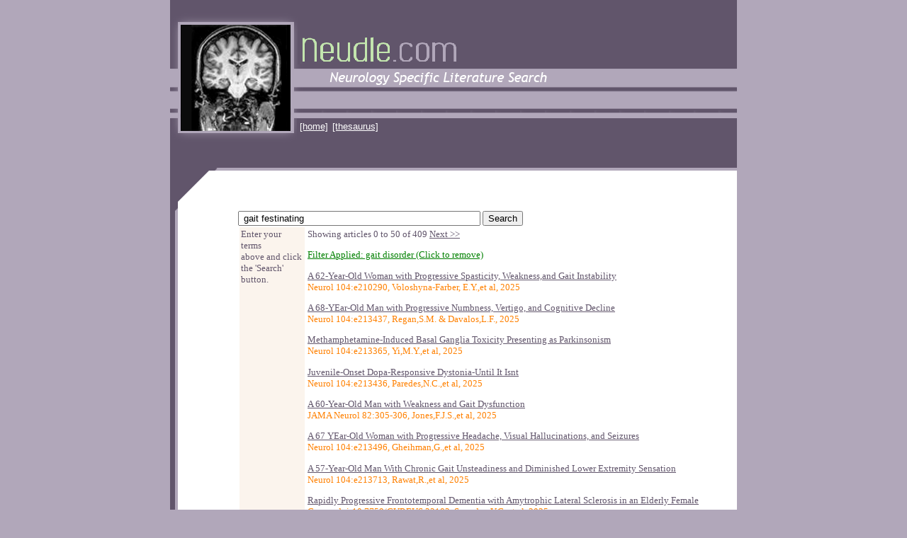

--- FILE ---
content_type: text/html; charset=utf-8
request_url: https://neudle.com/results.aspx?srch=%20gait%20festinating%20&cross=1158
body_size: 12771
content:

<!DOCTYPE html PUBLIC "-//W3C//DTD XHTML 1.0 Transitional//EN" "http://www.w3.org/TR/xhtml1/DTD/xhtml1-transitional.dtd">
<html xmlns="http://www.w3.org/1999/xhtml">
<head><meta name="verify-v1" content="UzYxnxc8byA9kn4GC5z0T0eS1KxUKqUVY1FB2A0Rxds=" /><title>
	Neudle.com:  gait festinating 
</title><link href="StyleSheet.css" rel="stylesheet" type="text/css" />

   <script language="javascript" type="text/javascript">
   </script>

</head>
<body style="background-color: #b1a7ba; height: 100%">
   <center>
      <form method="post" action="./results.aspx?srch=+gait+festinating+&amp;cross=1158" id="form1">
<div class="aspNetHidden">
<input type="hidden" name="__VIEWSTATE" id="__VIEWSTATE" value="/[base64]/[base64]/[base64]/[base64]/[base64]/[base64]/[base64]/[base64]/[base64]/[base64]/[base64]/[base64]/[base64]/[base64]/[base64]/[base64]/[base64]/[base64]" />
</div>

<div class="aspNetHidden">

	<input type="hidden" name="__VIEWSTATEGENERATOR" id="__VIEWSTATEGENERATOR" value="63301E89" />
	<input type="hidden" name="__EVENTVALIDATION" id="__EVENTVALIDATION" value="/wEdAAiYT3WpmpZ35ERFVu15w53EiQePsqwZBn0oj+rRyBHv14w7t+aOQlJ+rpluCTaRNafHpFtn9uYFV7495iydLvOQxZ0sYgS9F40BIIN5sLt+BPLhq6r2Hm670bviWafO58rANTwHbuJ1HhXDe0UsZ3at9DRmf5JcRcT+2nUpVLYuYCdBCQmFSg8dNseC/Xt89bAzOlCTNAg+9OpYPv5fyLgW" />
</div>
         <table border="0" cellpadding="0" cellspacing="0" style="background-color: #61556b;
            height: 852px;">
            <tr>
               <td style="width: 800px; height: 200px;">
                  <table border="0" cellpadding="0" cellspacing="0" style="width: 796px">
                     <tr>
                        <td style="vertical-align: top;">
                           <a id="AdRotator1" target="_top"><img src="/images/mri7.gif" alt="Neurology Specific Literature Search" /></a>
                           
                           &nbsp;&nbsp;
                           <!--<img src="images/mri_slideshow.gif" alt="" />-->
                        </td>
                        <td style="width: 621px; vertical-align: top;">
                           <table border="0" cellpadding="0" cellspacing="0" style="width: 621px;">
                              <tr>
                                 <td style="background-image: url(images/header_2.gif); background-repeat: no-repeat;
                                    width: 621px; height: 156px; vertical-align: bottom;">
                                    <table border="0" cellpadding="0" cellspacing="0" width="100%" style="height: 30px">
                                       <tr>
                                          <td style="width: 456px; height: 30px; text-align: right">
                                             &nbsp;</td>
                                          <td style="vertical-align: middle; height: 30px; text-align: left">
                                          </td>
                                       </tr>
                                    </table>
                                 </td>
                              </tr>
                              <tr>
                                 <td style="background-image: url(images/menubar_top.gif); background-repeat: repeat-x;
                                    height: 11px;">
                                 </td>
                              </tr>
                              <tr>
                                 <td style="vertical-align: top; text-align: center; background-color: #61556b;">
                                    <table border="0" cellpadding="0" cellspacing="0">
                                       <tr>
                                          
                                       </tr>
                                    </table>
                                 </td>
                              </tr>
                           </table>
                           <span id="lblNavigation"><table align="left" border="0" cellpadding="2" cellspacing="2"><tr><td><a href="default.aspx"><font color="white">[home]</font></a></td><td><a href="thesaurus.aspx"><font color="white">[thesaurus]</font></a></td></tr></table></span></td>
                     </tr>
                  </table>
               </td>
            </tr>
            <tr>
               <td style="height: 100%">
                  <table border="0" cellpadding="0" cellspacing="0" width="800px" style="height: 100%">
                     <tr>
                        <td style="background-image: url(images/corner.gif); background-repeat: no-repeat;
                           height: 67px; width: 64px;">
                           &nbsp;
                        </td>
                        <td style="background-image: url(images/topbar_body.gif); background-repeat: repeat-x;
                           text-align: left; vertical-align: bottom; width: 652px; height: 67px; background-color: White;"
                           valign="top">
                           &nbsp;&nbsp;
                        </td>
                     </tr>
                     <tr>
                        <td style="background-image: url(images/sidebar_body.gif); background-repeat: repeat-y;
                           height: 100%; width: 64px;">
                        </td>
                        <td style="width: 652px; background-color: white; height: 100%; vertical-align: top;
                           text-align: left;">
                           <div class="div">
                              
            <input name="ctl00$ContentPlaceHolder1$TextBox1" type="text" value=" gait festinating " id="ContentPlaceHolder1_TextBox1" style="width:334px;" />
            <input type="submit" name="ctl00$ContentPlaceHolder1$Button1" value="Search" id="ContentPlaceHolder1_Button1" /><br />
   <table border="0" cellpadding="2" cellspacing="2">
      <tr>
         <td valign="top" bgcolor="#fbf4ed">
           <span id="ContentPlaceHolder1_lblRelated">Enter your terms<br />above and click<br />the 'Search' button.</span>
         </td>
         <td valign="top">
            <span id="ContentPlaceHolder1_lblSearch"></span>
            <span id="ContentPlaceHolder1_lblRecords">Showing articles 0 to 50 of 409 <a href="results.aspx?srch= gait festinating &start=50">Next >></a><br /></span>
            <span id="ContentPlaceHolder1_lblFilter" style="color:#FF8000;"><p /><a href="results.aspx?srch= gait festinating "><font color="green"> Filter Applied: gait disorder (Click to remove)</font></a></span>
            <span id="ContentPlaceHolder1_Results"><p><a href="citation.aspx?qry= gait festinating &score=1&rank=1&CitationID=31227">A 62-Year-Old Woman with Progressive Spasticity, Weakness,and Gait Instability</a><br>Neurol 104:e210290, Voloshyna-Farber, E.Y.,et al, 2025</p><p><a href="citation.aspx?qry= gait festinating &score=1&rank=2&CitationID=31241">A 68-YEar-Old Man with Progressive Numbness, Vertigo, and Cognitive Decline</a><br>Neurol 104:e213437, Regan,S.M. & Davalos,L.F., 2025</p><p><a href="citation.aspx?qry= gait festinating &score=1&rank=3&CitationID=31252">Methamphetamine-Induced Basal Ganglia Toxicity Presenting as Parkinsonism</a><br>Neurol 104:e213365, Yi,M.Y.,et al, 2025</p><p><a href="citation.aspx?qry= gait festinating &score=1&rank=4&CitationID=31266">Juvenile-Onset Dopa-Responsive Dystonia-Until It Isnt</a><br>Neurol 104:e213436, Paredes,N.C.,et al, 2025</p><p><a href="citation.aspx?qry= gait festinating &score=1&rank=5&CitationID=31272">A 60-Year-Old Man with Weakness and Gait Dysfunction</a><br>JAMA Neurol 82:305-306, Jones,F.J.S.,et al, 2025</p><p><a href="citation.aspx?qry= gait festinating &score=1&rank=6&CitationID=31291">A 67 YEar-Old Woman with Progressive Headache, Visual Hallucinations, and Seizures</a><br>Neurol 104:e213496, Gheihman,G.,et al, 2025</p><p><a href="citation.aspx?qry= gait festinating &score=1&rank=7&CitationID=31326">A 57-Year-Old Man With Chronic Gait Unsteadiness and Diminished Lower Extremity Sensation</a><br>Neurol 104:e213713, Rawat,R.,et al, 2025</p><p><a href="citation.aspx?qry= gait festinating &score=1&rank=8&CitationID=31331">Rapidly Progressive Frontotemporal Dementia with Amytrophic Lateral Sclerosis in an Elderly Female</a><br>Cureus doi:10.7759/CUREUS.32182, Sweedan,Y.G.,et al, 2025</p><p><a href="citation.aspx?qry= gait festinating &score=1&rank=9&CitationID=31417">Gait Analysis in Neurologic Disorders, Methodology, Applications and Clinical Considerations</a><br>Neurol 105:e214154, Ali,F.,et al, 2025</p><p><a href="citation.aspx?qry= gait festinating &score=1&rank=10&CitationID=31421">Unmasking Cerebrotendinous Xanthomatosis, Clinical Recognition of a Treatable Cause of Progressive Ataxia</a><br>Neurol 105:e214099, Mizutani,H.,et al, 2025</p><p><a href="citation.aspx?qry= gait festinating &score=1&rank=11&CitationID=30991">Posttransplant Anti-GABAA Receptor Antibody-Associated Autoimmune Encephalitis</a><br>Neurol 102:e209245, Togni,C.L.,et al, 2024</p><p><a href="citation.aspx?qry= gait festinating &score=1&rank=12&CitationID=31010">Diffusely Enhancing Lesions on MRI in DPPX Antibody-Associated Encephalitis</a><br>JAMA Neurol 8:418-419, Liu,M.,et al, 2024</p><p><a href="citation.aspx?qry= gait festinating &score=1&rank=13&CitationID=31017">A 24-Year-Old Man with Gait Impairment, Hearing Loss, and Recurrent Fever</a><br>Neurol 102:e209358, Barbosa,A.R.,et al, 2024</p><p><a href="citation.aspx?qry= gait festinating &score=1&rank=14&CitationID=31019">Clinicopatholigic Conference, Rheumatoid Arthritis with Vasculitis Causing A Confluent Mononeuritis Multiplex</a><br>NEJM 390:1312-1322, Case 11-2024, 2024</p><p><a href="citation.aspx?qry= gait festinating &score=1&rank=15&CitationID=31030">Clinicopathological Conference, Glutamic Acid Decarborylase 65 Autoantibody-Associated Stiff-Person Syndrome</a><br>NEJM 390:1712-1719, Case 14-2024, 2024</p><p><a href="citation.aspx?qry= gait festinating &score=1&rank=16&CitationID=31048">A 24-Year-Old Man with Spastic Ataxia and Hypodontia</a><br>JAMA Neurol 81:658-659, Marien,L.,et al, 2024</p><p><a href="citation.aspx?qry= gait festinating &score=1&rank=17&CitationID=31066">Vitamin B12 Deficiency:NICE Guideline Summary</a><br>BMJ 385:q1019, q1262, Sands,T.,et al, 2024</p><p><a href="citation.aspx?qry= gait festinating &score=1&rank=18&CitationID=31117">A 26-Year-Old Woman with Chronic Progressive Gait Dysfunction</a><br>Neurol 103:e2098-e2030, Jones,F.J.S. & Orthmann-Murphy,J., 2024</p><p><a href="citation.aspx?qry= gait festinating &score=1&rank=19&CitationID=31221">A 35-Year-Old Woman with Personality Change and Gait Impairment</a><br>Neurol 104:e210252, Bernardes,C.,et al, 2024</p><p><a href="citation.aspx?qry= gait festinating &score=1&rank=20&CitationID=31222">Clinical Manifestations and Diagnostic Challenges in a 16-Year-Old With Early-Onset Ataxia</a><br>Neurol 104:e210253, Chadha,D.,et al, 2024</p><p><a href="citation.aspx?qry= gait festinating &score=1&rank=21&CitationID=30657">A Young Adult Man with Cognitive Changes, Gait Difficulty, and Renal Insufficiency</a><br>Neurol 100:206-212, Stamm,B.,et al, 2023</p><p><a href="citation.aspx?qry= gait festinating &score=1&rank=22&CitationID=30728">Genetic Causes of Cerebral Small Vessel Diseases, A Parctical Guide for Neurologists</a><br>Neurol 100:766-783, Manini,A.,&Pantoni,L., 2023</p><p><a href="citation.aspx?qry= gait festinating &score=1&rank=23&CitationID=30842">Neurologic Complications of Babesiosis, United States, 2011-2021</a><br>Emerg Inf Dis 29:1127-1135, Locke,S.,et al, 2023</p><p><a href="citation.aspx?qry= gait festinating &score=1&rank=24&CitationID=30863">A 48-Year-Old Man With Spasticity and Progressive Ataxia</a><br>Neurol 101:e1747-e1752, Vizcarra,J.A.,et al, 2023</p><p><a href="citation.aspx?qry= gait festinating &score=1&rank=25&CitationID=30882">Pachymeningitis and Aortitis as the Initial Presentation of Granulomatosis with Polyangiitis</a><br>Neurol 101:979-980, Li,X.,et al, 2023</p><p><a href="citation.aspx?qry= gait festinating &score=1&rank=26&CitationID=30389">Clinicopathologic Conference, Anti-IgLON5 IgG-Associated Neurologic Disorder</a><br>NEJM 386:173-180, Case 1-2022, 2022</p><p><a href="citation.aspx?qry= gait festinating &score=1&rank=27&CitationID=30414">A 57-Year-Old Man with Stepwise Progressive Paraparesis, Sensory Loss, Urinary Retention, and Constipation</a><br>Neurol 98:e555-e560, Alkabie, S.,et al, 2022</p><p><a href="citation.aspx?qry= gait festinating &score=1&rank=28&CitationID=30418">A 67-Year-Old Woman with Progressive Diplopia, Vertigo, and Ataxia</a><br>Neurol 98:e669-e674, Sakoda, M.,et al, 2022</p><p><a href="citation.aspx?qry= gait festinating &score=1&rank=29&CitationID=30429">A 6-Year-Old Girl with Progressive Toe Walking</a><br>Neurol 98:e769-e773, Libdeh, A.A. & Ibrahim, A., 2022</p><p><a href="citation.aspx?qry= gait festinating &score=1&rank=30&CitationID=30431">Clinicopathologic Conference, Genetic Creutzfeldt-Jakob Disease</a><br>NEJM 386;674-687, Case 5-2022, 2022</p><p><a href="citation.aspx?qry= gait festinating &score=1&rank=31&CitationID=30437">Clinicopathologic Conference, Diffuse Large B-Cell Lymphoma</a><br>NEJM 386:977-986, Case 7-2022, 2022</p><p><a href="citation.aspx?qry= gait festinating &score=1&rank=32&CitationID=30461">A Dizzy Architect</a><br>Neurol 98:543-549, Scutelnic, A.,et al, 2022</p><p><a href="citation.aspx?qry= gait festinating &score=1&rank=33&CitationID=30494">A 37-Year-Old Man with Involuntary Movements, Gait Disturbance, and Hyperasthesia</a><br>Neurol 98:851-853, Meng, D.,et al, 2022</p><p><a href="citation.aspx?qry= gait festinating &score=1&rank=34&CitationID=30514">A 77-Year-Old Man with Involuntary Movements, Sleep Changes, Falls, Bulbar Symptoms, and Cognitive Complaints</a><br>Neurol 99:26-30, Cao, T.Q.,et al, 2022</p><p><a href="citation.aspx?qry= gait festinating &score=1&rank=35&CitationID=30529">More Than a Little Unsteady</a><br>NEJM 387:e9, Kraft, A.W.,et al, 2022</p><p><a href="citation.aspx?qry= gait festinating &score=1&rank=36&CitationID=30545">A 68-Year-Old Man with Palmar Rash, Leg Pain, and Inability to Walk</a><br>Neurol 99:347-353, YoungHun, J.,et al, 2022</p><p><a href="citation.aspx?qry= gait festinating &score=1&rank=37&CitationID=30556">Functional Neurological Disorders</a><br>Neurologist 27:276-289, Mishra, A. & Pandey, S., 2022</p><p><a href="citation.aspx?qry= gait festinating &score=1&rank=38&CitationID=30617">A 23-Year-Old Woman Presenting with Cognitive Impairment and Gait Disturbance</a><br>Neurol 99:997-1003, Chaity,D.K.,et al, 2022</p><p><a href="citation.aspx?qry= gait festinating &score=1&rank=39&CitationID=30914">Severe Vitamin B12 Deficiency Presenting as Pancytpenia, Hemolytic Anemia, and Parasthesia:Could Your B12 Be Any Lower?</a><br>Cureus doi:10.7759/cureus 29225, Pelling,M.M., et al, 2022</p><p><a href="citation.aspx?qry= gait festinating &score=1&rank=40&CitationID=30161">A Middle-aged Woman with Severe Scoliosis and Encephalopathy</a><br>JAMA Neurol 78:251-252, Mohan, G.,et al, 2021</p><p><a href="citation.aspx?qry= gait festinating &score=1&rank=41&CitationID=30162">A Vertebral Artery Halo Sign Indicates Giant Cell Arteritis Affecting the Posterior Circulation of the Brain</a><br>Lancet 397:e6, Lambrechts, R.A.,et al, 2021</p><p><a href="citation.aspx?qry= gait festinating &score=1&rank=42&CitationID=30164">Clinicopathologic Conference, Disseminated Mycobacterium Bovis Infection</a><br>NEJM 384:651-662, Case 5-2021, 2021</p><p><a href="citation.aspx?qry= gait festinating &score=1&rank=43&CitationID=30180">Bilateral Temporal Pole Involvement in Adult-Onset X-Linked Adrenoleukodystrophy</a><br>JAMA Neurol 78:367-368, Liu, M.,et al, 2021</p><p><a href="citation.aspx?qry= gait festinating &score=1&rank=44&CitationID=30183">Brain and Skin Involvement in Erdheim-Chester Disease</a><br>Neurol 96:e1590-e1592, Budhram, A.,et al, 2021</p><p><a href="citation.aspx?qry= gait festinating &score=1&rank=45&CitationID=30191">Cervical Spondylotic Myelopathy Secondary to Ochronotic Vertebral Arthropathy</a><br>Neurol 96:627-628, Pinto, W.,et al, 2021</p><p><a href="citation.aspx?qry= gait festinating &score=1&rank=46&CitationID=30193">A Triad of Tremor, Ataxia, and Cognitive Impairment</a><br>Neurol 96:e1802-e1803, Au, L.W.C.,et al, 2021</p><p><a href="citation.aspx?qry= gait festinating &score=1&rank=47&CitationID=30196">Clinicopathologic Conference, Normal Pressure Hydrocephalus</a><br>NEJM 384:1350-1358, Case 10-2021, 2021</p><p><a href="citation.aspx?qry= gait festinating &score=1&rank=48&CitationID=30250">A 71-Year-Old Man with Horizontal Gaze Palsy, Anarthria, and Quadriparesis</a><br>Neurol 96:1146-1150, Cheema, I.,et al, 2021</p><p><a href="citation.aspx?qry= gait festinating &score=1&rank=49&CitationID=30261">A 29-Year-Old Man with Fevers and Rapidly Progressive Cranial Neuropathies</a><br>Neurol 97:95-98, Dessy, A.,et al, 2021</p></span><br />
            <br />
   <span id="ContentPlaceHolder1_lblRecords2">Showing articles 0 to 50 of 409 <a href="results.aspx?srch= gait festinating &start=50">Next >></a><br /></span></td>
      </tr>
   </table>

                              <br />
                              <br />
                              <br />
                              <br />
                              <br />
                              <br />
                              <br />
                              <br />
                              <br />
                              <br />
                              <br />
                              <br />
                              <!-- Was this site helpful to you?<br />
                              <input id="rdoYes" type="radio" name="ctl00$Helpful" value="rdoYes" /><label for="rdoYes">Yes</label>&nbsp;
                              <input id="rdoNo" type="radio" name="ctl00$Helpful" value="rdoNo" /><label for="rdoNo">No</label><br />
                              <br />
                              Additional Comments<br />
                              <textarea name="ctl00$txtComments" rows="2" cols="20" id="txtComments" style="width:263px;">
</textarea>
                              <br />
                              <br />
                              Email Address (optional)<br />
                              <input name="ctl00$txtAddress" type="text" id="txtAddress" style="width:245px;" /><br />
                              <br />
                              &nbsp;<input type="submit" name="ctl00$btnEmail" value="Submit" id="btnEmail" />-->
                              <br />
                              <br />
                              <span id="lblResult"></span>
                              <br />
                              <br />
                              <br />
                              <br />
                              <span id="lblOutput" style="color:White;"></span></div>
                        </td>
                     </tr>
                  </table>
               </td>
            </tr>
            <tr>
            </tr>
         </table>
   </form>
   </center>
<script src="http://www.google-analytics.com/urchin.js" type="text/javascript">
</script>
<script type="text/javascript">
_uacct = "UA-1881819-4";
urchinTracker();
</script>
</body>
</html>


--- FILE ---
content_type: text/css
request_url: https://neudle.com/StyleSheet.css
body_size: 307
content:
body 
{
    margin:0;
    height:100%;
}
.menu
{
    padding-bottom: 15px;
}
.menu a:link
{
    font-family:Trebuchet MS;
    font-size:14pt;
    text-decoration:none;
    color:#5cb7fb;
    font-weight:bold;
}
.menu a:hover
{
    font-family:Trebuchet MS;
    font-size:14pt;
    text-decoration:underline;
    color:white;
    font-weight:bold;
}
.menu a:active
{
    font-family:Trebuchet MS;
    font-size:14pt;
    text-decoration:underline;
    color:white;
    font-weight:bold;
}
.menu a:visited
{
    font-family:Trebuchet MS;
    font-size:14pt;
    text-decoration:none;
    color:#b1a7ba;
    font-weight:bold;
}
.div
{
    font-family:Trebuchet MS;
    font-size:10pt;
    text-decoration:none;
    color:#61556b;
    padding-left:25px;
}
.div a:link
{
    font-family:Trebuchet MS;
    font-size:10pt;
    color:#61556b;
}
.div a:hover
{
    font-family:Trebuchet MS;
    font-size:10pt;
    color:#5cb7fb;
}
.div a:active
{
    font-family:Trebuchet MS;
    font-size:10pt;
    color:#5cb7fb;
}
.div a:visited
{
    font-family:Trebuchet MS;
    font-size:10pt;
    color:#5cb7fb;
}
h1
{
    font-family:Trebuchet MS;
    font-size:12pt;
    font-weight:bold;
    color:#61556b;
}
.header2
{
    font-family:Arial, Sans-Serif;
    font-size:12pt;
    font-weight:bold;
    color:#786689;
}
.header3
{
    font-family:Arial, Sans-Serif;
    font-size:10pt;
    font-style: italic;
    color:#786689;
}
.text
{
    font-family:Arial, Sans-Serif;
    font-size:10pt;
    font-style: italic;
    color:#29322c;
}
a:link
{
    font-family:Arial;
    font-size:10pt;
    color:#61556b;
}
a:hover
{
    font-family:Arial;
    font-size:10pt;
    color:#5cb7fb;
}
a:active
{
    font-family:Arial;
    font-size:10pt;
    color:#5cb7fb;
}
a:visited
{
    font-family:Arial;
    font-size:10pt;
    color:#5cb7fb;
}